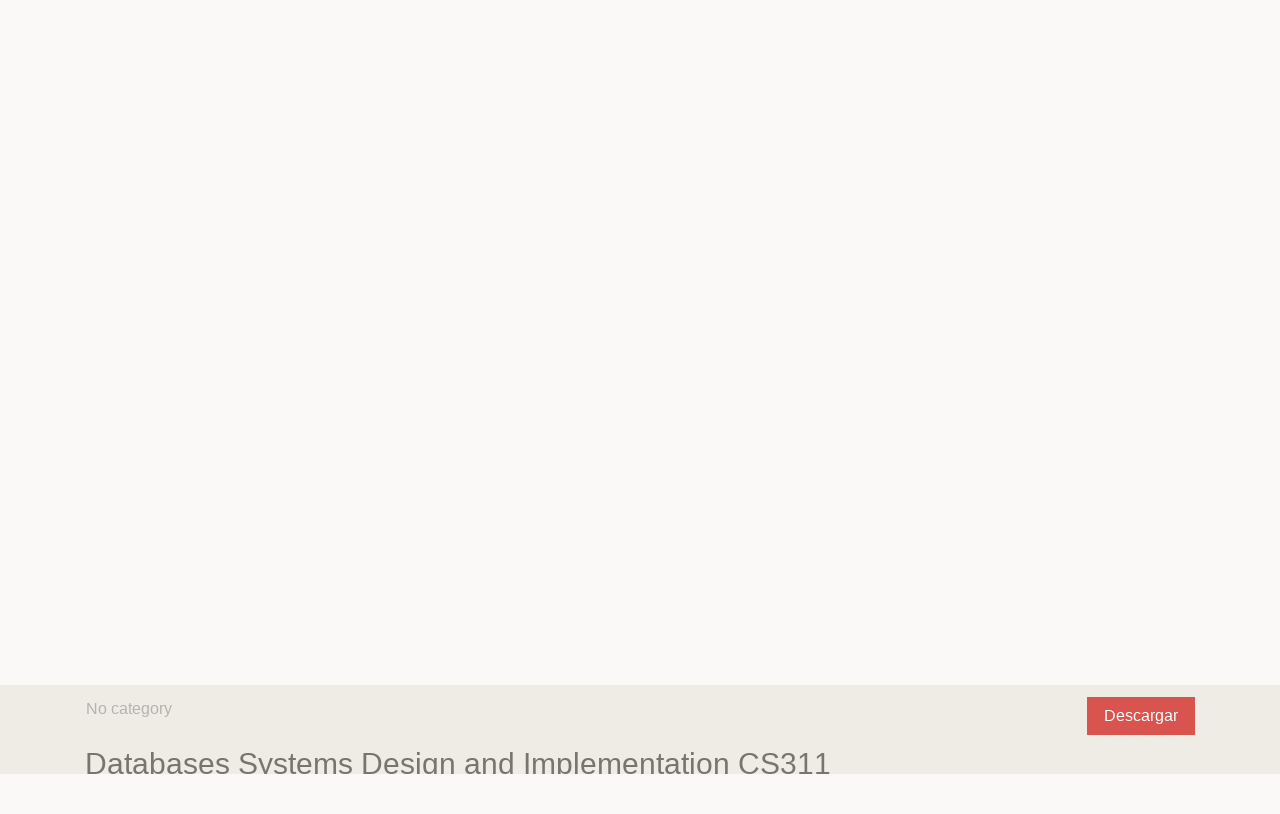

--- FILE ---
content_type: text/html;charset=UTF-8
request_url: https://slideshowes.com/doc/437984/databases-systems-design-and-implementation-cs311
body_size: 5097
content:




<!DOCTYPE html>
<html lang="en">
<head>
    <meta charset="utf-8">
    <meta name="viewport" content="width=device-width, initial-scale=1">
    <meta http-equiv="x-ua-compatible" content="ie=edge,chrome=1">

			<title>Databases Systems Design and Implementation CS311</title>

<meta name="description" content="">
<meta name="keywords" content="">
<meta property="og:title" content="Databases Systems Design and Implementation CS311"/>
<meta property="og:description" content="">
<meta property="og:image" content="//s1.slideshowes.com/store/data/000437984_1-55c1d39916401a135f71c30ccec10f86.png">


<script>var gaAuthorId='8',gaCategoryId='0',gaViewMode='regular';</script>
		        <link rel="canonical" href="https://slideshowes.com/doc/437984/databases-systems-design-and-implementation-cs311" />
	
    <link rel="stylesheet" href="/theme/issuu/static/bootstrap.css">
    <link rel="stylesheet" href="/theme/issuu/static/fontawesome.css">
    <link rel="stylesheet" href="/theme/issuu/static/common.css">

            <link rel="shortcut icon" href="/theme/issuu/static/favicon-slideshowes.ico">
	
    <script src="/theme/issuu/static/jquery.min.js"></script>
    <script src="/theme/issuu/static/tether.min.js"></script>
    <script src="/theme/issuu/static/bootstrap.js"></script>
    <script>
		var FileAPI =
		{
            debug: true,
            withCredentials: false,
			staticPath: '/theme/issuu/static/',
			storeUrl: '//s1.slideshowes.com/store/upload',
            currentUserId: 2,
			afterUploadRedirect: '//slideshowes.com/afterupload.html'
        };
    </script>
    <script src="/theme/issuu/static/fileapi.js"></script>
    <script src="/theme/issuu/static/common.js"></script>

	
	
    <script type="text/javascript">
        var gaUserId = 2;
        var gaUserType = 'empty';
    </script>
	<script async crossorigin="anonymous"
    src="https://pagead2.googlesyndication.com/pagead/js/adsbygoogle.js?client=ca-pub-4574181568230206"></script>
<script>
  (function(i,s,o,g,r,a,m){i['GoogleAnalyticsObject']=r;i[r]=i[r]||function(){
  (i[r].q=i[r].q||[]).push(arguments)},i[r].l=1*new Date();a=s.createElement(o),
  m=s.getElementsByTagName(o)[0];a.async=1;a.src=g;m.parentNode.insertBefore(a,m)
  })(window,document,'script','//www.google-analytics.com/analytics.js','ga');

  ga('create', 'UA-73969333-1', 'auto');
  
  if(typeof gaAuthorId!= "undefined") {
   ga('set', 'dimension1', gaAuthorId);
  }
  if(typeof gaUserId!= "undefined") {
    ga('set', 'dimension2', gaUserId);
    if(gaUserId>0) ga('set', '&uid', gaUserId); 
  }
  if(typeof gaUserType!= "undefined") {
    ga('set', 'dimension3', gaUserType);      
  }
  if(typeof gaCategoryId!= "undefined") {
    ga('set', 'dimension4', gaCategoryId);      
  }
  if(typeof gaFullConfidenceBunchIds!= "undefined") {
    ga('set', 'dimension5', gaFullConfidenceBunchIds);      
  }
  if(typeof gaTotalBunchIds!= "undefined") {
    ga('set', 'dimension6', gaTotalBunchIds);      
  }
  if(typeof gaViewMode!= "undefined") {
    ga('set', 'dimension7', gaViewMode);      
  }
  
  ga('send', 'pageview');
</script>
</head>

<body>
	<nav class="navbar navbar-default">
		<div class="container">			<a class="navbar-brand " href="/">
                                    <img src="/theme/issuu/static/logo-slideshowes.png"
                            alt="slideshowes" />
							</a>

			
            <button class="navbar-toggler hidden-md-up collapsed" type="button"
				data-toggle="collapse" data-target="#collapsing">&#9776;</button>

	        <div class="navbar-toggleable-sm collapse" id="collapsing">
				<ul class="navbar-nav nav menu">
					<li class="nav-item">
						<a class="nav-link" href="/catalog">Explorar</a>
					</li>
											<li class="nav-item">
							<a class="nav-link" href="/login">Iniciar sesión</a>
						</li>
						<li class="nav-item">
							<a class="nav-link" href="/registration">Crear una nueva cuenta</a>
						</li>
					                                            <li class="nav-item upload">
                            <input type="file" />
                            <a href="javascript:;" class="nav-link">Pubblicare</a>
                        </li>
                    				</ul>
                <form class="navbar-form form-inline hidden-lg-down" action="/search/">
                    <div class="input-group search">
	                    <input class="form-control" type="text" name="q" value=""
						   placeholder='Buscar' required>
	                    <span class="input-group-addon">
		                    <button type="submit" class="btn btn-link">
								<i class="fa fa-search"></i>
		                    </button>
	                    </span>
                    </div>
                </form>
			</div>
		</div>	</nav>

		
    <div class="wrapper-default">
        <section class="upload-info">
            <div class="container">
                <button type="button" class="close">&times;</button>
                <progress class="progress" max="100">
                    <div class="progress">
                        <span class="progress-bar"></span>
                    </div>
                </progress>
            </div>
        </section>

		






<style>
.above-content,
.below-content {
    background: #474747 url(/viewer_next/web/images/texture.png);
    padding: 1rem 0;
}

    .above-content,
    .below-content {
        background: inherit;
    }

    .above-content {
        padding-top: 1rem;
        padding-bottom: 1rem;
    }

.below-content {
    display: none;
}



@media (min-width: 544px) {
    .below-content {
        display: block;
    }
}

.sidebar-top,
.sidebar-bottom {
    display: none;
}

@media (min-width: 768px) {
    .viewer-next {
        width: calc(100% - 170px);
        /*min-height: 633px;*/
    }

    .sidebar-bottom {
        display: block;
        float: right;
        width: 160px;
        height: 600px;
    }
}

@media (min-width: 1200px) {
    .viewer-next {
        width: calc(100% - 310px);
    }

    .sidebar-bottom {
        width: 300px;
    }
}

@media (min-width: 1740px) {
    .viewer-next {
        width: 100%;
    }

    .sidebar-bottom {
        position: absolute;
        top: 106px;
        left: calc((100vw + 1140px) / 2);
    }
}


.viewer-next {
    height: calc(100vh - 90px - 2 * 2rem);
}

.viewer-next1
{
    width: 100%;
    height: calc(100vh - 8rem);
}

@media (max-device-width: 767px)
{
    .viewer-next {
        height: calc(100vh - 0.1rem);
    }

    #above {
        display: none;
    }
}
</style>

<script>
function scrollToViewport()
{
    var scrollTop = $('#below').position().top;
    if ($('#above').css('display') !== 'none') {
        scrollTop = $('#above').position().top;
    }
    $('html').stop().animate(
        { scrollTop: scrollTop }, 1000);
}
$(window).on('orientationchange', scrollToViewport);
setTimeout(scrollToViewport, 1000);
</script>

    <a href="#" id="above"></a>

                <div class="above-content">
            <div class="container"><!-- Ezoic - Above viewer - top_of_page
<div id="ezoic-pub-ad-placeholder-101">
<script async src="//pagead2.googlesyndication.com/pagead/js/adsbygoogle.js"></script>
<ins class="adsbygoogle"
     style="display:block"
     data-ad-client="ca-pub-9791920128857240"
     data-ad-slot="4590418619"
     data-ad-format="auto"></ins>
<script>
(adsbygoogle = window.adsbygoogle || []).push({});
</script>
</div>
<!-- End Ezoic - Above viewer - top_of_page --></div>
        </div>
    
    <a href="#" id="below"></a>

            <section class="viewer-wrapper-1">
            <div class="container">
                <iframe class="viewer-next1" frameborder="0" scrolling="no" allowfullscreen
                    src="/viewer_next/web/default?file=%2F%2Fs1p.slideshowes.com%2Fstore%2Fdata%2F000437984.pdf%3Fk%3DAwAAAZqc67w1AAACWAMMZp2ALXko79nPFMppkT_i7Bkw&ads=true"></iframe>
            </div>
        </section>
    
<section class="viewer-info">
    <div class="container">
        <a class="btn download" href="/download/437984" target="_blank" rel="nofollow">
            Descargar        </a>

        <ol class="breadcrumb row">
                                        <li class="active">No category</li>
                    </ol>
        <h1 class="title">Databases Systems Design and Implementation CS311</h1>
        
    </div>
</section>

<section class="viewer-similar">
    <div class="container">
        <div class="card-columns">
			                <div class="card document">
                    <div class="card-preview">
                        <img class="card-img-top" src="//s1.slideshowes.com/store/data/000437983_1-a5bde9f34779f5d8b13392b91de5f45f-260x520.png" alt="Databases Systems Design and Implementation CS311">
                        <a class="card-img-overlay" href="/doc/437983/databases-systems-design-and-implementation-cs311"></a>
                    </div>
                    <div class="card-block">
                        <h4 class="card-title">
                            <a href="/doc/437983/databases-systems-design-and-implementation-cs311">Databases Systems Design and Implementation CS311</a>
                        </h4>
                        
                    </div>
                </div>
			                <div class="card document">
                    <div class="card-preview">
                        <img class="card-img-top" src="//s1.slideshowes.com/store/data/000370265_1-fec1eea6e77a9793ec20a83e4d7933f8-260x520.png" alt="Databases Systems Design and Implementation CS311">
                        <a class="card-img-overlay" href="/doc/370265/databases-systems-design-and-implementation-cs311"></a>
                    </div>
                    <div class="card-block">
                        <h4 class="card-title">
                            <a href="/doc/370265/databases-systems-design-and-implementation-cs311">Databases Systems Design and Implementation CS311</a>
                        </h4>
                        
                    </div>
                </div>
			                <div class="card document">
                    <div class="card-preview">
                        <img class="card-img-top" src="//s1.slideshowes.com/store/data/000759896_1-48d0c76383d3c9dc00dec75598e140ec-260x520.png" alt="Databases Systems Design and Implementation CS311">
                        <a class="card-img-overlay" href="/doc/759896/databases-systems-design-and-implementation-cs311"></a>
                    </div>
                    <div class="card-block">
                        <h4 class="card-title">
                            <a href="/doc/759896/databases-systems-design-and-implementation-cs311">Databases Systems Design and Implementation CS311</a>
                        </h4>
                        
                    </div>
                </div>
			                <div class="card document">
                    <div class="card-preview">
                        <img class="card-img-top" src="//s1.slideshowes.com/store/data/000316151_1-9cd7cbaea07a2861925704a9936646ac-260x520.png" alt="Qurk Database: Query Processing with People">
                        <a class="card-img-overlay" href="/doc/316151/qurk-database--query-processing-with-people"></a>
                    </div>
                    <div class="card-block">
                        <h4 class="card-title">
                            <a href="/doc/316151/qurk-database--query-processing-with-people">Qurk Database: Query Processing with People</a>
                        </h4>
                        
                    </div>
                </div>
			                <div class="card document">
                    <div class="card-preview">
                        <img class="card-img-top" src="//s1.slideshowes.com/store/data/000404401_1-e49cd925241f623a9d49aff56caecd93-260x520.png" alt="Emerging Technology and the Future of Education">
                        <a class="card-img-overlay" href="/doc/404401/emerging-technology-and-the-future-of-education"></a>
                    </div>
                    <div class="card-block">
                        <h4 class="card-title">
                            <a href="/doc/404401/emerging-technology-and-the-future-of-education">Emerging Technology and the Future of Education</a>
                        </h4>
                        
                    </div>
                </div>
			                <div class="card document">
                    <div class="card-preview">
                        <img class="card-img-top" src="//s1.slideshowes.com/store/data/000352075_1-b6960208b578290d3ccfb24944789992-260x520.png" alt="Document">
                        <a class="card-img-overlay" href="/doc/352075/document"></a>
                    </div>
                    <div class="card-block">
                        <h4 class="card-title">
                            <a href="/doc/352075/document">Document</a>
                        </h4>
                        
                    </div>
                </div>
			                <div class="card document">
                    <div class="card-preview">
                        <img class="card-img-top" src="//s1.slideshowes.com/store/data/000293918_1-750efb296f1ae6b6f91b0b726e67210d-260x520.png" alt="Modern Systems Analysis and Design Joey F. George &hellip;">
                        <a class="card-img-overlay" href="/doc/293918/modern-systems-analysis-and-design-joey-f.-george-%E2%80%A6"></a>
                    </div>
                    <div class="card-block">
                        <h4 class="card-title">
                            <a href="/doc/293918/modern-systems-analysis-and-design-joey-f.-george-%E2%80%A6">Modern Systems Analysis and Design Joey F. George …</a>
                        </h4>
                        
                    </div>
                </div>
			                <div class="card document">
                    <div class="card-preview">
                        <img class="card-img-top" src="//s1.slideshowes.com/store/data/000379724_1-b3aa444354f84fb400379bf39a1888ff-260x520.png" alt="Document">
                        <a class="card-img-overlay" href="/doc/379724/document"></a>
                    </div>
                    <div class="card-block">
                        <h4 class="card-title">
                            <a href="/doc/379724/document">Document</a>
                        </h4>
                        
                    </div>
                </div>
			                <div class="card document">
                    <div class="card-preview">
                        <img class="card-img-top" src="//s1.slideshowes.com/store/data/000316229_1-b170070ffdd3a66a4a9c73b3f6f9770b-260x520.png" alt="Midterm Review - University of California, Berkeley">
                        <a class="card-img-overlay" href="/doc/316229/midterm-review---university-of-california--berkeley"></a>
                    </div>
                    <div class="card-block">
                        <h4 class="card-title">
                            <a href="/doc/316229/midterm-review---university-of-california--berkeley">Midterm Review - University of California, Berkeley</a>
                        </h4>
                        
                    </div>
                </div>
			                <div class="card document">
                    <div class="card-preview">
                        <img class="card-img-top" src="//s1.slideshowes.com/store/data/000416878_1-da7f5309925afccfb7e796ce86035385-260x520.png" alt="QBE - University at Albany, SUNY">
                        <a class="card-img-overlay" href="/doc/416878/qbe---university-at-albany--suny"></a>
                    </div>
                    <div class="card-block">
                        <h4 class="card-title">
                            <a href="/doc/416878/qbe---university-at-albany--suny">QBE - University at Albany, SUNY</a>
                        </h4>
                        
                    </div>
                </div>
			                <div class="card document">
                    <div class="card-preview">
                        <img class="card-img-top" src="//s1.slideshowes.com/store/data/000199277_1-b333e0f0b16d60cc7dcd75a0a134fb63-260x520.png" alt="No Slide Title">
                        <a class="card-img-overlay" href="/doc/199277/no-slide-title"></a>
                    </div>
                    <div class="card-block">
                        <h4 class="card-title">
                            <a href="/doc/199277/no-slide-title">No Slide Title</a>
                        </h4>
                        
                    </div>
                </div>
			        </div>
    </div>
</section>

	</div>

    <footer class="footer-default">
        <div class="container">
            <div class="row">
                <div class="col-xs-4 text-left">
					SlideShow                    &copy; 2025
                </div>
                <div class="col-xs-4 text-center">
	                					                </div>
                <div class="col-xs-4 text-right">
                    <a class="text-nowrap" href="/dmca">DMCA / GDPR</a>
					<a class="text-nowrap" href="/abuse">Alertar</a>
				</div>
            </div>
        </div>
    </footer>
	<!-- Yandex.Metrika counter -->
<script type="text/javascript">
    (function (d, w, c) {
        (w[c] = w[c] || []).push(function() {
            try {
                params = {};

                  if(typeof gaAuthorId!= "undefined") {
                   params['authorId'] = gaAuthorId;
                  }
                  if(typeof gaUserId!= "undefined") {
                    params['userId'] = gaUserId;
                  }
                  if(typeof gaUserType!= "undefined") {
                    params['userType'] = gaUserType;    
                  }
                  if(typeof gaCategoryId!= "undefined") {
                    params['categoryId'] = gaCategoryId;
                  }
                  if(typeof gaFullConfidenceBunchIds!= "undefined") {
                     params['fullConfidenceBunchIds'] = gaFullConfidenceBunchIds;     
                  }
                  if(typeof gaTotalBunchIds!= "undefined") {
                    params['totalBunchIds'] = gaTotalBunchIds;       
                  }
                  if(typeof gaViewMode!= "undefined") {
                    params['viewMode'] = gaViewMode;      
                  }
                console.log(params);
                w.yaCounter35457340 = new Ya.Metrika({
                    id:35457340,
                    params: params 
                });
            } catch(e) { }
        });

        var n = d.getElementsByTagName("script")[0],
            s = d.createElement("script"),
            f = function () { n.parentNode.insertBefore(s, n); };
        s.type = "text/javascript";
        s.async = true;
        s.src = (d.location.protocol == "https:" ? "https:" : "http:") + "//mc.yandex.ru/metrika/watch.js";

        if (w.opera == "[object Opera]") {
            d.addEventListener("DOMContentLoaded", f, false);
        } else { f(); }
    })(document, window, "yandex_metrika_callbacks");
</script>
<noscript><div><img src="//mc.yandex.ru/watch/35457340" style="position:absolute; left:-9999px;" alt="" /></div></noscript>
<!-- /Yandex.Metrika counter -->

<link rel="stylesheet" type="text/css" href="//cdnjs.cloudflare.com/ajax/libs/cookieconsent2/3.1.0/cookieconsent.min.css" />
<style>
@media screen and (max-width: 768px)
{
.cc-revoke
{
    display: none;
}}
</style>
<script src="//cdnjs.cloudflare.com/ajax/libs/cookieconsent2/3.1.0/cookieconsent.min.js"></script>
<script>
window.addEventListener("load", function() {
window.cookieconsent.initialise(
{
    content:
    {
        href: "https://slideshowes.com/dmca",
		message: 'Este sitio web utiliza cookies para garantizar que obtenga la mejor experiencia en nuestro sitio web.',
		allow: 'Permitir cookies',
		deny: 'Disminución',
		link: 'Aprende más',
		policy: 'Política de cookies'
    },
	location: true,
	palette:
    {
		button:
        {
            background: "#fff",
            text: "#237afc"
        },
        popup:
        {
            background: "#007bff"
        },
    },
	position: "bottom-right",
	revokable: true,
	theme: "classic",
	type: "opt-in",

	onStatusChange: function(status)
    {
		if (typeof ezConsentCategories == 'object' && typeof __ezconsent == 'object')
		{
			window.ezConsentCategories.preferences =
            window.ezConsentCategories.statistics =
            window.ezConsentCategories.marketing = this.hasConsented();
            __ezconsent.setEzoicConsentSettings(window.ezConsentCategories);
		}
	}
})});
</script>


    <script type="text/javascript" src="//s7.addthis.com/js/300/addthis_widget.js#pubid=ra-563210ea4459bc74" async="async"></script>
<script defer src="https://static.cloudflareinsights.com/beacon.min.js/vcd15cbe7772f49c399c6a5babf22c1241717689176015" integrity="sha512-ZpsOmlRQV6y907TI0dKBHq9Md29nnaEIPlkf84rnaERnq6zvWvPUqr2ft8M1aS28oN72PdrCzSjY4U6VaAw1EQ==" data-cf-beacon='{"version":"2024.11.0","token":"a201171c174b4577b72e259f447638de","r":1,"server_timing":{"name":{"cfCacheStatus":true,"cfEdge":true,"cfExtPri":true,"cfL4":true,"cfOrigin":true,"cfSpeedBrain":true},"location_startswith":null}}' crossorigin="anonymous"></script>
</body>
</html>


--- FILE ---
content_type: text/html; charset=utf-8
request_url: https://www.google.com/recaptcha/api2/aframe
body_size: 268
content:
<!DOCTYPE HTML><html><head><meta http-equiv="content-type" content="text/html; charset=UTF-8"></head><body><script nonce="EAFgEjcQiRgMznElREZPTA">/** Anti-fraud and anti-abuse applications only. See google.com/recaptcha */ try{var clients={'sodar':'https://pagead2.googlesyndication.com/pagead/sodar?'};window.addEventListener("message",function(a){try{if(a.source===window.parent){var b=JSON.parse(a.data);var c=clients[b['id']];if(c){var d=document.createElement('img');d.src=c+b['params']+'&rc='+(localStorage.getItem("rc::a")?sessionStorage.getItem("rc::b"):"");window.document.body.appendChild(d);sessionStorage.setItem("rc::e",parseInt(sessionStorage.getItem("rc::e")||0)+1);localStorage.setItem("rc::h",'1763569289930');}}}catch(b){}});window.parent.postMessage("_grecaptcha_ready", "*");}catch(b){}</script></body></html>

--- FILE ---
content_type: text/plain
request_url: https://www.google-analytics.com/j/collect?v=1&_v=j102&a=453163180&t=pageview&_s=1&dl=https%3A%2F%2Fslideshowes.com%2Fdoc%2F437984%2Fdatabases-systems-design-and-implementation-cs311&ul=en-us%40posix&dt=Databases%20Systems%20Design%20and%20Implementation%20CS311&sr=1280x720&vp=1280x720&_u=YEBAAEABAAAAACAAI~&jid=1965919739&gjid=855740602&cid=1580556941.1763569288&uid=2&tid=UA-73969333-1&_gid=318796768.1763569288&_r=1&_slc=1&cd1=8&cd2=2&cd3=empty&cd4=0&cd7=regular&z=761618127
body_size: -451
content:
2,cG-0JK0309XCN